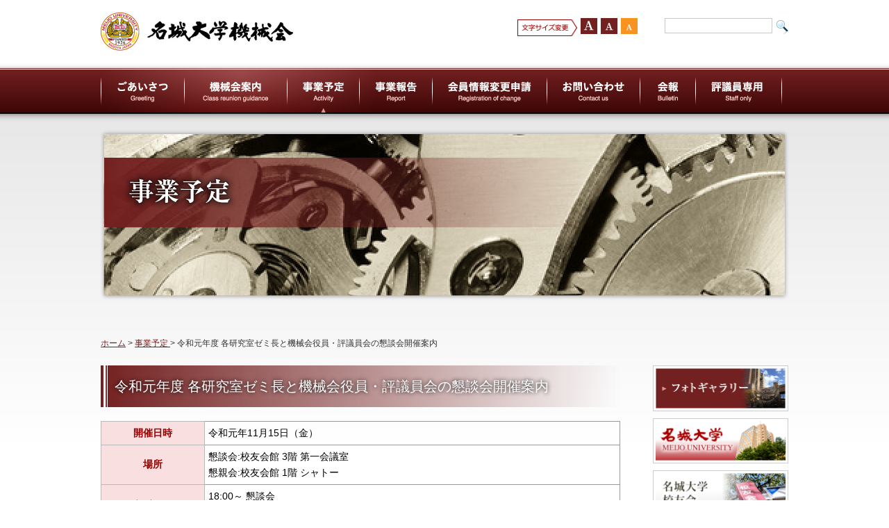

--- FILE ---
content_type: text/html; charset=UTF-8
request_url: https://meijo-kikaikai.jp/activity/2019/1115_kondankai.html
body_size: 13638
content:
<!doctype html>
<html lang="ja">
<!-- InstanceBegin template="/Templates/base.dwt" codeOutsideHTMLIsLocked="false" -->

<head>
    <meta charset="utf-8">
    <!-- InstanceBeginEditable name="doctitle" -->
    <title>令和元年度 各研究室ゼミ長と機械会役員・評議員会の懇談会開催案内｜名城大学 機械会</title>
<!-- Google Tag Manager -->
<script>(function(w,d,s,l,i){w[l]=w[l]||[];w[l].push({'gtm.start':
new Date().getTime(),event:'gtm.js'});var f=d.getElementsByTagName(s)[0],
j=d.createElement(s),dl=l!='dataLayer'?'&l='+l:'';j.async=true;j.src=
'https://www.googletagmanager.com/gtm.js?id='+i+dl;f.parentNode.insertBefore(j,f);
})(window,document,'script','dataLayer','GTM-K9T2XPH');</script>
<!-- End Google Tag Manager -->
    <!-- InstanceEndEditable -->
    <meta name="keywords" content="名城大学,機械会,理工学部" />
    <meta name="description" content="名城大学機械会サイトです。名城大学理工学部の同窓会サイトです。" />
    <meta name="robots" content="index,follow" />
    <meta name="viewport" content="width=device-width, initial-scale=1, user-scalable=yes" />
    <meta name="format-detection" content="telephone=no" />
    <meta http-equiv="X-UA-Compatible" content="IE=Edge" />
    <link href="../../imgs/common/favicon.ico" rel="shortcut icon" />
    <link href="../../css/base.css" rel="stylesheet" type="text/css" media="screen,print" />
    <link href="../../css/common.css" rel="stylesheet" type="text/css" media="screen,print" />
    <script src="../../js/jquery/jquery-1.8.3.min.js"></script>
    <script src="../../js/jquery/jquery.cookie.js"></script>
    <script src="../../js/jquery/changeFontsize.js"></script>
    <script src="../../js/jquery/getMenu.js"></script>
    <script src="../../js/jquery/changeIcon.js"></script>
    <script src="../../js/jquery/scrollPageTop.js"></script>
    <script src="../../js/jquery/tab.js"></script>
    <!-- InstanceBeginEditable name="head" -->
    <!-- InstanceEndEditable -->
    <!-- InstanceParam name="headerType" type="text" value="A" -->
    <link href="../../css/kasou.css" rel="stylesheet" type="text/css" media="screen,print" />
    <meta property="og:title" content="名城大学機械会">
    <meta property="og:description" content="名城大学機械会公式ウェブサイト">
    <meta property="og:url" content="https://www.meijo-kikaikai.jp/">
    <meta property="og:image" content="https://www.meijo-kikaikai.jp/imgs/common/image.png">
    <meta property="og:site_name" content="名城大学機械会">
    <meta property="og:type" content="website">
    <!-- InstanceParam name="globalnav" type="text" value="on3" -->
    <script src="../../js/jquery/jquery.fancybox.js"></script>
    <link rel="stylesheet" type="text/css" href="../../js/jquery/jquery.fancybox.css">
    <script type="text/javascript">
        $(document).ready(init);

        function init() {
            $(".fancybox").fancybox({});
        };

    </script>
    <script type="text/javascript">
        $(document).ready(function($) {
            $('a[href$=".jpg"] , a[href$=".gif"] , a[href$=".png"], .fancybox').fancybox();
            $('a[href$=".pdf"]').fancybox({
                autoSize: true,
                width: '90%',
                height: '90%',
                type: 'iframe',
                iframe: {
                    preload: true,
                }
            });
        });

    </script>
</head>

<body>
<!-- Google Tag Manager (noscript) -->
<noscript><iframe src="https://www.googletagmanager.com/ns.html?id=GTM-K9T2XPH"
height="0" width="0" style="display:none;visibility:hidden"></iframe></noscript>
<!-- End Google Tag Manager (noscript) -->
    <p class="hidden"><a href="#globalnavi">メニューへ</a>｜<a href="#maincontainer">コンテンツへ</a></p>
    <section id="all">
        <!--ヘッダースタート-->
        <div id="header-container">
            <header class="clear">
                <p id="logo"><a href="../../index.html"><img src="../../imgs/base/logo.png" alt="名城大学機械会" /></a></p>
                <div id="headerbox">
                    <dl id="fontsize">
                        <dt><img src="../../imgs/base/moji.png" width="90" height="24" alt="文字サイズ変更"></dt>
                        <dd>
                            <ul>
                                <li><a href="javascript:void(0);" id="fs1">大</a></li>
                                <li><a href="javascript:void(0);" id="fs2">中</a></li>
                                <li><a href="javascript:void(0);" id="fs3">小</a></li>
                            </ul>
                            <noscript>
                                <p class="noscript">スクリプトが無効のため使用できません．</p>
                            </noscript>
                            <p class="hidden">※スタイルシートが無効な為，利用ができません．</p>
                        </dd>
                    </dl>
                    <form action="https://www.google.co.jp/search" id="cse-search-box" target="_blank">
                        <dl id="sitesearch">
                            <dt>検索</dt>
                            <dd id="searcharea">
                                <input type="hidden" name="hl" value="ja" />
                                <input type="hidden" name="ie" value="utf-8" />
                                <input type="hidden" value="www.meijo-denkikai.jp" name="domains" />
                                <input type="hidden" name="sitesearch" value="https://meijo-kikaikai.jp/" />
                                <input type="text" name="q" id="words" />
                            </dd>
                            <dd id="searchbtn">
                                <input type="image" src="../../imgs/base/bt_search.png" alt="検索" name="go" id="g" />
                            </dd>
                        </dl>
                    </form>
                </div>
            </header>
        </div>
        <!--ヘッダーエンド-->
        <!--ナビゲーションスタート-->
        <div id="gnvcontainer" class="clear">
            <nav id="globalnavi">
                <p class="pc-hidden ic-off" id="gMenuNav"><span id="nv-menu">メニュー</span><span id="nv-btn">ボタン</span></p>
                <ul class="on3">
                    <li class="nv1"><a href="../../greet/index.html">ごあいさつ</a></li>
                    <li class="nv2"><a href="../../about/index.html">機械会案内 </a></li>
                    <li class="nv3"><a href="../index.html">事業予定</a></li>
                    <li class="nv4"><a href="../../report/index.html">事業報告</a></li>
                    <li class="nv5"><a href="https://www.meijo-ob.com/kikaikai/form/index.php" target="_blank">会員情報変更申請</a></li>
                    <li class="nv6"><a href="https://meijo-ob.com/kikaikai/contact/contact_form/">お問い合わせ</a></li>
                    <li class="nv7"><a href="../../bulletin/index.html">会報</a></li>
                    <li class="nv8"><a href="../../staff/index.html">評議員専用 </a></li>
                </ul>
            </nav>
        </div>
        <!--ナビゲーションエンド-->
        <!--コンテンツスタート-->
        <div id="maincontainer">
            <!--メインビジュアルスタート-->
            <div id="mainvisualwrap">
                <div id="mainvisual">
                    <!-- InstanceBeginEditable name="mainvisual" --><img src="../imgs/img_mv.png" alt="事業予定" /><!-- InstanceEndEditable -->
                </div>
            </div>
            <!--メインビジュアルエンド-->
            <div class="clear" id="maincontents">
                <p id="pannavi"><a href="../../index.html">ホーム</a> &gt; <!-- InstanceBeginEditable name="pannav" --><a href="../index.html">事業予定 </a> &gt; 令和元年度 各研究室ゼミ長と機械会役員・評議員会の懇談会開催案内<!-- InstanceEndEditable --></p>
                <div id="main-wp">
                    <article id="main">
                        <h1><!-- InstanceBeginEditable name="h1" -->令和元年度 各研究室ゼミ長と機械会役員・評議員会の懇談会開催案内<!-- InstanceEndEditable --></h1>
                        <div id="main-area">
                            <!--contens start-->
                            <!-- InstanceBeginEditable name="maincontents" -->
                            <table>
                                <tbody>
                                    <tr>
                                        <th class="wd20">開催日時</th>
                                        <td>令和元年11月15日（金）</td>
                                    </tr>
                                    <tr>
                                        <th class="wd20">場所</th>
                                        <td>懇談会:校友会館 3階 第一会議室<br>懇親会:校友会館 1階 シャトー</td>
                                    </tr>
                                    <tr>
                                        <th class="wd20">スケジュール</th>
                                        <td>18:00～ 懇談会<br>19:00～ 懇親会</td>
                                    </tr>
                                    <tr>
                                        <th class="wd20">出欠のご回答</th>
                                        <td>下記メールアドレスに11月7日（木）までにご返信お願いいたします。<br>メールアドレス： meijo_kikaikai@yahoo.co.jp<br>（出席or欠席　◯年卒　氏名　にて返信願います）</td>
                                    </tr>
                                </tbody>
                            </table>
                            <!-- InstanceEndEditable -->
                            <!--contents end-->
                        </div>
                    </article>
                </div>
                <aside id="subcontents">
                    <ul id="bnr-list">
                        <li><a href="../../photo/index.html"><img src="../../imgs/base/bn_photo.png" alt="フォトギャラリー" /></a></li>
                        <li><a href="http://www.meijo-u.ac.jp/" target="_blank"><img src="../../imgs/base/bn_meijo.png" alt="名城大学" /></a></li>
                        <li><a href="https://www.meijo-ob.com/" target="_blank"><img src="../../imgs/base/bn_meijo_ob.png" alt="名城大学 校友会" /></a></li>
                        <li><a href="http://www.meijo-u.ac.jp/academics/sci_tech/mechanical/" target="_blank"><img src="../../imgs/base/bn_meijo_kikai.png" width="390" height="130" alt="名城大学機械工学科"></a></li>
                    </ul>
                    <div class="info-box">
                        <div>
                            <p>名城大学機械会では、ウェブサイトに掲載したい情報を募集しております。機械会会員の活躍や所属企業HPのリンク掲載等により、充実したウェブサイトとなるよう皆様のご協力のほどよろしくお願いいたします。<br>
                            </p>
                            <p class="link margin-top10"><a href="https://meijo-ob.com/kikaikai/contact/contact_form/">ご連絡先はこちらまで</a></p>
                        </div>
                    </div>
                </aside>
            </div>
        </div>
        <div id="footercontainer">
            <footer class="clear">
                <ul id="footerlink">
                    <li><a href="../../greet/index.html">ごあいさつ</a></li>
                    <li><a href="../../about/index.html">機械会案内 </a><br>
                        <a href="../../about/index.html">・沿革</a><br>
                        <a href="../../about/index.html">・会則</a><br>
                        <a href="../../about/index.html">・役員組織</a></li>
                    <li><a href="../index.html">事業予定</a></li>
                    <li><a href="../../report/index.html">事業報告</a></li>
                    <li><a href="https://www.meijo-ob.com/kikaikai/form/index.php">会員情報変更申請</a></li>
                    <li><a href="https://meijo-ob.com/kikaikai/contact/contact_form/">お問い合わせ</a></li>
                    <li><a href="../../bulletin/index.html">会報</a></li>
                    <li><a href="../../staff/index.html">評議員専用</a></li>
                    <li><a href="../../photo/index.html">フォトギャラリー</a></li>
                    <li><a href="../../sitemap/index.html">サイトマップ</a><br>
                        <a href="../../policy/site.html">サイトポリシー</a><br>
                        <a href="../../policy/privacy.html">個人情報保護方針</a><br>
                        <a href="../../links/index.html">関連リンク</a></li>
                </ul>
                <small id="copyright">&copy; 名城大学 機械会 All rights reserved.</small>
            </footer>
        </div>
        <!-- フッターエンド -->
        <p id="pagetop"><a href="#all">ページトップへ</a></p>
    </section>
</body>
<!-- InstanceEnd -->

</html>


--- FILE ---
content_type: text/css
request_url: https://meijo-kikaikai.jp/css/base.css
body_size: 14821
content:
@charset "utf-8";

/*初期化
----------------------------------------*/
* {
	margin: 0;
	padding: 0;
	font-size: 100%;
}
body {
	font-family:'メイリオ', Meiryo, 'ヒラギノ角ゴ Pro W3', 'Hiragino Kaku Gothic Pro', 'ＭＳ Ｐゴシック', Tahoma, Arial, Helvetica, sans-serif;
	font-size: 0.9em;
	line-height: 1.6em;
	color: #333333;
	width:100%;
	min-width:1000px;
	background-color:#FFFFFF;
	-webkit-text-size-adjust:100%;
	background-image: url(../imgs/base/bg_header.png);
	background-repeat: repeat-x;
	background-position: center top;
}
ul {
	list-style-type: none;
	margin: 0 0 10px 10px;
}
ol {
	margin: 10px 0 10px 30px;
}
@media screen and (max-width: 769px) {
body {
	min-width:100%;
}
li{
	margin:5px 0 0 0;
}
}

hr {
	border:none;
	height:1px;
	border-top:1px solid #CCC;
	color:#FFF;
	margin:15px 0;
	padding:0;
}
img {
	vertical-align:top;
	border: 0;
	font-size:1px;
	line-height:1px;
	max-width:100%;
	width/***/:auto;
}
address{
	font-style:normal;
}
/*リンク
----------------------------------------*/
a,
a img{
	-webkit-transition:color 0.3s,opacity 0.3s;
	transition:color 0.3s,opacity 0.3s;
}
a:link {
	color:#732020;
}
a:visited {
	color:#666;
}
a:active {
}
a:hover {
	color:#909;
	text-decoration:none;
}
a:hover img{
	filter: alpha(opacity=80); /* IE7以下用 */
	-ms-filter: “alpha(opacity=80)”; /* IE8用 */
	opacity:0.8; /* Firefox 1.5以上, Opera, Safari用 */
}

/*ClearFix
----------------------------------------*/
.clear:after {
	content: "";
	display: block;
	height: 0;
	visibility: hidden;
	clear: both;
}
.clear {
	/zoom:1;
} /* ie6,ie7 */


.hidden {
	display: none;
}
.block {
	display: block;
}
.inline {
	display: inline;
}
.pc-hidden{
	display:none;
}
.sp-hidden{
	display:block;
}
@media screen and (max-width: 769px) {
.pc-hidden{
	display:block;
}
.sp-hidden{
	display:none;
}
}

/*コンテンツボックス
----------------------------------------*/
/*contents common width setting
----------------------------------------*/
#header-container header,
#globalnavi,
#mainvisual,
#maincontents,
#footercontainer footer{
	width:990px;
	margin:0 auto;
}

@media screen and (max-width: 769px) {
#header-container header,
#globalnavi,
#mainvisual,
#maincontents,
#footercontainer footer{
	width:100%;
}
}

/*ヘッダー
----------------------------------------*/
#header-container {
	height:90px;
	background-color: #FFF;
}
/*ロゴ*/
#logo {
	width:277px;
	height:56px;
	float:left;
	padding:18px 0 0;
}
#logo img{
	width:100%;
	height: auto;
}
@media screen and (max-width: 769px) {
#header-container {
	height:auto;
	padding-bottom: 10px;
}
#logo {
	width:232px;
	float:none;
	padding:13px 0 0;
	margin:0 auto;
}
}

/*----- ヘッダーボックス -----*/
#headerbox{
	width:390px;
	float:right;
	margin-top:26px;
}

/*文字サイズ*/
#fontsize {
	float: left;
	width:182px;
	font-size:1px;
	line-height:1px;
	display:table;
	table-layout:fixed;
	position:relative;
}
#fontsize dt {
	display:table-cell;
	/*	margin-top:6px;
	margin-right:14px;*/
	font-weight:bold;
	font-size:10px;
	line-height:10px;
	vertical-align:middle;
	padding-right: 5px;
}
#fontsize dt img {
	display: inline;
	margin: 0px;
	padding-top: 0px;
	padding-right: 0px;
	padding-bottom: 2px;
	padding-left: 0px;
}

#fontsize dd {
	display:table-cell;
}
/*文字サイズアイコン*/
#fontsize ul {
	margin:0;
	display:table;
	width:100%;
	table-layout:fixed;
}
#fontsize li {
	display:table-cell;
	width: 29px;
}
#fontsize li a {
	text-indent: -9999px;
	display: block;
	background-repeat: no-repeat;
	background-position: left top;
	width: 24px;
	height: 30px;
	overflow: hidden;
}
#fontsize li a:hover {
	background-position:left bottom !important;
}
#fontsize #fs1 {
	background-image: url(../imgs/base/he_font_large.png);
}
#fontsize #fs2 {
	background-image: url(../imgs/base/he_font_middle.png);
	margin-right:8px;
}
#fontsize #fs3 {
	background-image: url(../imgs/base/he_font_small.png);
}
.noscript {
	position: absolute;
	top:0px;
	left:0px;
	color: #000000;
	font-size: 10px;
	line-height: 1.1em;
	height: 29px;
	font-weight:bold;
	overflow: hidden;
	background-image: url(../imgs/base/bg_koshi.gif);
	width:182px;
}
/*文字サイズ調整*/
.font-superlarge {
	font-size:120%;
	line-height:1.6em;
}
.font-large {
	font-size:100%;
	line-height:1.7em;
}
.font-normal {
	font-size: 0.9em;
	line-height: 1.6em;
}
@media screen and (max-width: 769px) {
#headerbox{
	width:96%;
	float:none;
	margin-top:10px;
}
#fontsize {
	display:none;
}
}
/*----- 検索 -----*/
#sitesearch {
	line-height:1px;
	list-style: none;
	float:right;
	padding-left:14px;
}
#sitesearch dt {
	display:none;
}
#sitesearch dd {
	float: left;
	display: inline;
}
#sitesearch input#words {
	margin:0 5px;
	width: 153px;
	height: 20px;
	overflow: hidden;
	border: 1px solid #C8C8C8;
	color: #495142;
	font-size:120%;
}
#sitesearch input.text {
	color:#333333!important;
}
#sitesearch input#g {
	display: block;
	margin-top:2px;
	width:18px;
	height:22px;
}
#sitesearch input#g {
}

@media screen and (max-width: 769px) {
	
#sitesearch {
	line-height:1px;
	list-style: none;
	float:none;
	padding-left:14px;
	width: 190px;
	margin-right: auto;
	margin-left: auto;
}
}


/*----- グローバルナビゲーション -----*/
#gnvcontainer{
	background-size:10px 86px;
	height:66px;
	background-image: url(../imgs/base/bg_globalnav.png);
	background-repeat: repeat-x;
	background-position: center top;
	padding-top: 8px;
	padding-bottom: 12px;
}

#globalnavi {
}
#globalnavi ul {
	display:block;
	margin:0;
	padding:0;
}
#globalnavi ul li {
	display:inline;
}
#globalnavi li a {
	display:block;
	background-image:url(../imgs/base/bt_sprite.png);
	background-repeat:no-repeat;
	background-size:980px 132px;
	text-indent: -9999px;
	text-decoration: none;
	overflow: hidden;
	height:66px;
	float:left;
}
#globalnavi li.nv1 a {
	width:121px;
	background-position:0 0;
}
#globalnavi li.nv2 a {
	width:148px;
	background-position:-121px 0;
}
#globalnavi li.nv3 a {
	width:104px;
	background-position:-269px 0;
}
#globalnavi li.nv4 a {
	width:105px;
	background-position:-373px 0;
}
#globalnavi li.nv5 a {
	width:165px;
	background-position:-478px 0;
}
#globalnavi li.nv6 a {
	width:135px;
	background-position:-643px 0;
}
#globalnavi li.nv7 a {
	width:79px;
	background-position:-777px 0;
}
#globalnavi li.nv8 a {
	width:125px;
	background-position:-856px 0;
}

/*----- マウスオーバー テンプレートプロパティ-----*/
#globalnavi li.nv1 a:hover,
ul.on1 li.nv1 a {
	background-position:0 -66px !important;
}
#globalnavi li.nv2 a:hover,
ul.on2 li.nv2 a {
	background-position:-121px -66px !important;
}
#globalnavi li.nv3 a:hover,
ul.on3 li.nv3 a {
	background-position:-269px -66px !important;
}
#globalnavi li.nv4 a:hover,
ul.on4 li.nv4 a {
	background-position:-373px -66px !important;
}
#globalnavi li.nv5 a:hover,
ul.on5 li.nv5 a {
	background-position:-478px -66px !important;
}
#globalnavi li.nv6 a:hover,
ul.on6 li.nv6 a {
	background-position:-643px -66px !important;
}
#globalnavi li.nv7 a:hover,
ul.on7 li.nv7 a {
	background-position:-777px -66px !important;
}
#globalnavi li.nv8 a:hover,
ul.on8 li.nv8 a {
	background-position:-856px -66px !important;
}



@media screen and (max-width: 769px) {


#gnvcontainer{
	box-shadow:0 4px 4px #CCC;
	background:none;
	height:auto;
	border-top-width: 0;
	border-bottom-width: 3px;
	border-bottom-style: solid;
	border-bottom-color: #343232;
	margin: 0px;
	padding: 0px;
}
#gMenuNav{
	background:url(../imgs/base/bg_globalnav_sp.png) repeat-x top;
	background-size:1px 45px;
	height:45px;
	position:relative;
	border-top-width: 1px;
	border-top-style: solid;
	border-top-color: #8A6868;
}
#nv-menu{
	font-family: "ヒラギノ明朝 Pro W3","HG明朝E","ＭＳ Ｐ明朝","ＭＳ 明朝",serif;
	display:block;
	text-align:center;
	color:#FFF;
	text-shadow:0 0 10px #003366;
	font-size:130%;
	width:100%;
	margin:0 auto;
	position:absolute;
	top:16px;
}
#nv-btn{
	display:block;
	width:26px;
	height:26px;
	background:url(../imgs/base/bt_gnv_sp.png) no-repeat;
	background-size:26px 26px;
	text-indent:-9999em;
	box-shadow:0 3px 2px #697289;
	border-radius:3px;
	overflow:hidden;
	position:absolute;
	right:5%;
	top:10px;
}

#globalnavi ul {
	display:none;
	margin:0;
	padding:0;
	width:100%;
	border-top:1px solid #015E8F;
}
#globalnavi ul li {
	display:block;
	width:100%;
	margin:0;
}
#globalnavi li a {
	display:block;
	background-image:none;
	background-color:#FFFFFF;
	background-size:auto;
	text-indent:1em;
	height:40px;
	line-height:40px;
	float:none;
	width:100% !important;
	color:#792929;
	font-weight:bold;
	-webkit-transition:background 0.3s;
	transition:background 0.3s;
	border-bottom-width: 1px;
	border-bottom-style: solid;
	border-bottom-color: #792929;
}
#globalnavi li a:hover{
	background-color:#F0DFDF !important;
}
/*----- マウスオーバー テンプレートプロパティ-----*/
#globalnavi li.nv1 a:hover,
ul.on1 li.nv1 a,
#globalnavi li.nv2 a:hover,
ul.on2 li.nv2 a,
#globalnavi li.nv3 a:hover,
ul.on3 li.nv3 a,
#globalnavi li.nv4 a:hover,
ul.on4 li.nv4 a,
#globalnavi li.nv5 a:hover,
ul.on5 li.nv5 a,
#globalnavi li.nv6 a:hover,
ul.on6 li.nv6 a,
#globalnavi li.nv7 a:hover,
ul.on7 li.nv7 a {
	background-color:#F0DFDF !important;
}

}

/*メインコンテンツ
----------------------------------------*/
#maincontainer {

}
#maincontents {
}

/*左コンテンツ
----------------------------------------*/
/*右コンテンツ
----------------------------------------*/
#bnr-list{
	margin:0;
	padding-bottom: 20px;
}
#bnr-list li{
	margin:0 0 10px 0;
}
#bnr-list img{
	width:100%;
	height: auto;
}
@media screen and (max-width: 769px) {
#bnr-list{
	background: #DADADA;
	margin-top: 0;
	margin-right: 0;
	margin-left: 0;
	padding-top: 20px;
	padding-right: 0;
	padding-bottom: 20px;
	padding-left: 0;
}
#bnr-list li{
	max-width:240px;
	margin:0 auto 10px;
}
#bnr-list img{
	width:100%;
}
}

/*フッター
----------------------------------------*/
#footercontainer{
	clear:both;
	border-top:2px solid #B9B49F;
	color:#FFF;
	letter-spacing:1px;
	min-height:166px;
	background-color: #1A1A1A;
	background-image: url(../imgs/base/bg_footer.png);
	background-repeat: repeat-x;
	background-position: top;
}
#footercontainer a {
	color:#FFF;
}
#footercontainer a:hover {
	text-decoration:none;
}
/*フッターリンク*/
#footerlink{
	float:none;
	width:980px;
	margin:0;
	padding:18px 0 0;
}
#footbn {
	width: 995px;
	padding-left: 15px;
	clear: both;
	margin-right: auto;
	margin-left: auto;
}
#footbn li {
	float: left;
	padding-right: 15px;
	padding-bottom: 30px;
}

#footerlink li{
	display:inline;
	display:block;
	float:left;
	width: auto;
}
#footerlink a{
	padding:0 12px;
	font-size:12px;
	line-height:20px;
}
#footerlink .list-end a{
	border-right:0;
}
/*コピーライト*/
small#copyright {
	display:block;
	float:none;
	width:auto;
	text-align:center;
	font-size:11px;
	line-height:11px;
	padding-top: 18px;
	padding-right: 0;
	padding-bottom: 18px;
	padding-left: 0;
	clear: both;
}
@media screen and (max-width: 769px) {
#footbn {
	width: 310px;
	padding-left: 5px;
	clear: both;
	margin-right: auto;
	margin-left: auto;
	padding-top: 15px;
}
#footbn li {
	float: left;
	padding-right: 5px;
	padding-bottom: 10px;
}
}
/*トップへ戻る
----------------------------------------*/
#pagetop {
	position: fixed;
	bottom: 0px;
	right: 5%;
	z-index: 1000;
}
#pagetop a {
	display: block;
	width: 80px;
	height:57px;
	background-image:url(../imgs/base/bt_pagetop.png);
	background-repeat: no-repeat;
	background-size: 80px 57px;
	overflow: hidden;
	font-size:1px;
	line-height:1px;
	text-indent:-9999em;
	filter: alpha(opacity=70); /* IE7以下用 */
	-ms-filter: “alpha(opacity=70)”; /* IE8用 */
	opacity: 0.7; /* Firefox 1.5以上, Opera, Safari用 */
}
#pagetop a:hover {
	filter: alpha(opacity=90); /* IE7以下用 */
	-ms-filter: “alpha(opacity=90)”; /* IE8用 */
	opacity: 0.9; /* Firefox 1.5以上, Opera, Safari用 */
}
@media screen and (max-width: 769px) {
#footercontainer{
	clear:both;
	border-top:2px solid #B9B49F;
	color:#FFF;
	letter-spacing:1px;
	min-height:350px;
	position:relative;
	background-color: #1A1A1A;
	background-image: url(../imgs/base/bg_footer.png);
	background-repeat: repeat-x;
	background-position: top;
}
#footercontainer a {
	color:#FFF;
}
#footercontainer a:hover {
	text-decoration:none;
}
/*フッターリンク*/
#footerlink{
	float:none;
	width:100%;
	margin:0;
	display:table;
	table-layout:fixed;
	padding-top: 15px;
	padding-right: 0;
	padding-bottom: 15px;
	padding-left: 0;
}
#footerlink li{
	display:block;
	float: none;
	width: 100%;
	text-align: center;
	padding: 0px;
}
#footerlink a{
	display:inline;
	float:none;
	text-align:center;
	font-size:10px;
	line-height:12px;
	margin: 0px;
	padding: 0px;
}
#footerlink .list-end a{
	border-right:0;
}
/*コピーライト*/
small#copyright {
	position:relative;
	display:block;
	float:none;
	width:100%;
	text-align:center;
	font-size:11px;
	line-height:11px;
	padding-top: 18px;
	padding-right: 0;
	padding-bottom: 18;
	padding-left: 0;
}
#pagetop a{
	display:none;
}
}
.info-box {
	padding-top: 15px;
	padding-right: 15px;
	padding-bottom: 5px;
	padding-left: 15px;
	border: 5px solid #E3BABA;
	font-size: 12px;
	line-height: 22px;
}


div {  
    zoom: 1;/*for IE 5.5-7*/  
}  
div:after {/*for modern browser*/  
    content: ".";  
    clear: both;  
    display: block;  
    line-height: 0;  
    height: 0;  
    visibility: hidden;  
}  
.clear {
	clear: both;
}
.clearfix {
	zoom: 1;
	}
.clearfix:after {
	content: "";
	display: block;
	clear: both;
}
article {  
    zoom: 1;/*for IE 5.5-7*/  
}  
article:after {/*for modern browser*/  
    content: ".";  
    clear: both;  
    display: block;  
    line-height: 0;  
    height: 0;  
    visibility: hidden;  
}  
ul {  
    zoom: 1;/*for IE 5.5-7*/  
}  
ul:after {/*for modern browser*/  
    content: ".";  
    clear: both;  
    display: block;  
    line-height: 0;  
    height: 0;  
    visibility: hidden;  
} 


--- FILE ---
content_type: text/css
request_url: https://meijo-kikaikai.jp/css/common.css
body_size: 16502
content:
@charset "utf-8";

/*----- その他基本設定 -----*/
/*表示しない*/
.hidden {
	display:none;
}
/*外部リンクアイコン*/
.icon {
	display:inline;
	vertical-align:-2px;
	margin:0 2px;
}
/*テーブル設定
--------------------------------------------------*/
table {
	margin-right: 0;
	margin-bottom: 20px;
	margin-left: 0;
}
table {
	border-bottom: solid 1px #B9B9B9;
	border-left: solid 1px #B9B9B9;
	border-right: none;
	border-top: none;
	border-collapse: collapse;
	width:100%;
}
table caption {
	color: #1D589A;
	font-weight: bold;
	text-align: left;
	padding: 0;
	margin-top:10px;
}
table thead th {
	background-color: #333333;
	color: #FFF;
	font-weight: bold;
}
table th {
	padding: 5px;
	border-bottom: none;
	border-left: none;
	border-right: solid 1px #B9B9B9;
	border-top: solid 1px #B9B9B9;
	background-color: #F9DFDF;
	color: #980101;
	font-weight: bold;
}
table td {
	padding: 5px;
	border-bottom: none;
	border-left: none;
	border-right: solid 1px #999;
	border-top: solid 1px #999;
	color:#000;
}

/*contact*/
.contact-table{
	border-bottom: dotted 1px #B9B9B9;
	border-left: 0;
	border-right: none;
	border-top: none;
	border-collapse: collapse;
	width:80%;
}
.contact-table th {
	padding: 10px 5px;
	border-bottom: none;
	border-left: none;
	border-right: 0;
	border-top: dotted 1px #B9B9B9;
	background-color:transparent;
	color: #000;
	width:30%;
}
.contact-table td {
	padding: 10px 5px;
	border-bottom: none;
	border-left: none;
	border-right: 0;
	border-top: dotted 1px #999;
}
@media screen and (max-width: 768px) {
.contact-table{
	width:100%;
}
}

/*----- 横幅指定 -----*/
.wd1 {
	width: 1%;
}
.wd5 {
	width: 5%;
}
.wd10 {
	width: 10%;
}
.wd13 {
	width: 13%;
}
.wd15 {
	width: 15%;
}
.wd20 {
	width: 20%;
}
.wd25 {
	width: 25%;
}
.wd30 {
	width: 30%;
}
.wd35 {
	width: 35%;
}
.wd40 {
	width: 40%;
}
.wd44 {
	width: 44%;
}
.wd45 {
	width: 45%;
}
.wd50 {
	width: 50%;
}
.wd60,
.pc-wd60 {
	width: 60%;
}
.wd65 {
	width: 65%;
}
.wd70 {
	width: 70%;
}
.wd75 {
	width: 75%;
}
.wd80 {
	width: 80%;
}
.wd90 {
	width: 90%;
}
/*テキスト位置設定
--------------------------------------------------*/
.text-center {
	text-align:center;
}
.text-right {
	text-align:right;
}
.text-left {
	text-align:left;
}
.text-middle {
	vertical-align:middle;
}
.text-top {
	vertical-align:top;
}
.text-bottom {
	vertical-align:bottom;
}
/*テキスト位置設定
--------------------------------------------------*/
.text-center {
	text-align:center;
}
.text-right {
	text-align:right;
}
.text-left {
	text-align:left;
}
.text-middle {
	vertical-align:middle;
}
.text-top {
	vertical-align:top;
}
.text-bottom {
	vertical-align:bottom;
}
.txt_name {
	font-family: "ＭＳ Ｐ明朝", "MS PMincho", "ヒラギノ明朝 Pro W3", "Hiragino Mincho Pro", serif;
	font-size: 28px;
	line-height: 32px;
}

/*リスト設定
--------------------------------------------------*/
.list-f:after,
.list-two:after,
.list-three:after,
.list-four:after,
.list-fs:after,
.linklist-f:after,
.linklist-two:after,
.linklist-three:after,
.linklist-four:after,
.linklist-fs:after{
	content: ".";
	display: block;
	height: 0;
	clear: both;
	visibility: hidden;
}
.list-f,
.list-two,
.list-three,
.list-four,
.list-fs,
.linklist-f,
.linklist-two,
.linklist-three,
.linklist-four,
.linklist-fs {
	display: inline-table;
	min-height: 1%;
}
/* Hides from IE-mac \*/
* html .list-f,
* html .list-two,
* html .list-three,
* html .list-four,
* html .list-fs,
* html .linklist-f,
* html .linklist-two,
* html .linklist-three,
* html .linklist-four,
* html .linklist-fs{
	height: 1%;
}
.list-f,
.list-two,
.list-three,
.list-four,
.list-fs,
.linklist-f,
.linklist-two,
.linklist-three,
.linklist-four,
.linklist-fs {
	display: block;
}

/*---- リストアイコン基本設定 ----*/
.list,
.list-f,
.list-two,
.list-three,
.list-four,
.list-s,
.list-fs{
	margin:0 0 10px 10px;
}

/*リスト大*/
.list li,
.list-f li,
.list-two li,
.list-three li,
.list-four li{
	background-image: url(../imgs/common/ic_list.png);
	background-repeat: no-repeat;
	background-position: 3px 0.6em;
	padding: 1px 0 1px 18px;	
}
/*リスト小*/
.list-s li,
.list-fs li{
	background-image: url(../imgs/common/ic_list_s.png);
	background-repeat: no-repeat;
	background-position: 4px 0.7em;
	padding: 1px 0 1px 18px;
}

/*---通常リスト---*/
.list li {
}
/*通常リスト:横並び*/
.list-f li {
 white-space: nowrap;
 float: left;
	padding-right: 20px;
}
/*通常リスト:2カラム*/
.list-two li{
	float:left;
	width:45%;
	margin-right:1%;
}
/*通常リスト:3カラム*/
.list-three li{
	float:left;
	width:28%;
	margin-right:1%;
}
/*通常リスト:4カラム*/
.list-four li{
	float:left;
	width:21%;
	margin-right:1%;
}

/*通常リスト:小さめ*/
.list-s li {
}
/*通常リスト:横並び(小さめ)*/
.list-fs li {
	white-space: nowrap;
 float: left;
	padding-right: 20px;
}
/*入れ子にしたとき、画像が出てしまうのを防ぐ*/
.none li {
	background:none;
	padding-left:0px;
}
/*---- リンクリストアイコン基本設定 ----*/
/* リスト大 */
.linklist,
.linklist-f,
.linklist-two,
.linklist-three,
.linklist-four{
	margin:0 0 10px 10px;
}
.linklist li,
.linklist-f li,
.linklist-two li,
.linklist-three li,
.linklist-four li,
p.link {
	background-image: url(../imgs/common/ic_linklist.png);
	background-repeat: no-repeat;
	background-position: 0px 0.4em;
	padding: 1px 0 1px 18px;
}
/* リスト小 */
.linklist-s,
.linklist-fs{
	margin:10px 0 0 10px;
}
.linklist-s li,
.linklist-fs li{
	background-image: url(../imgs/common/ic_linklist_s.png);
	background-repeat: no-repeat;
	background-position: 6px 0.65em;
	padding: 1px 0 1px 18px;
}

/*---- リンクリスト ----*/
.linklist li {
}
/*リンクリスト：横並び*/
.linklist-f li {
	white-space: nowrap;
	float: left;
	padding-right: 20px;
}
/*リンクリスト：2カラム*/
.linklist-two li{
	float:left;
	width:45%;
	margin-right:1%;
}
/*リンクリスト：3カラム*/
.linklist-three li{
	float:left;
	width:28%;
	margin-right:1%;
}
/*リンクリスト：4カラム*/
.linklist-four li{
	float:left;
	width:21%;
	margin-right:1%;
}
/*リンクリスト:小さめ*/
.linklist-s li {
}
/*リンクリスト：横並び(小さめ)*/
.linklist-fs li {
	white-space: nowrap;
	float: left;
	padding-right: 20px;
}
.list li ul,
.list-f li ul,
.list-two li ul,
.list-three li ul,
.list-four li ul,
.list-fs li ul,
.linklist li ul,
.linklist-f li ul,
.linklist-two li ul,
.linklist-three li ul,
.linklist-four li ul,
.linklist-fs li ul{
	margin:0 0 5px 0;
}
/*テーブル内リスト設定*/
td .list,
td .list-s,
td .list-f,
td .list-two,
td .list-three,
td .list-four,
td .list-fs,
td .linklist,
td .linklist-s,
td .linklist-f,
td .linklist-two,
td .linklist-three,
td .linklist-four,
td .linklist-fs {
	margin:0 0 0 0;
}


/*---- 単体リンク ----*/
p.link {
}

/*---- 数字リスト ----*/
.ollist-lr{
	list-style-type:lower-roman ;
}
.ollist-ur{
	list-style-type:upper-roman;
}
.ollist-la{
	list-style-type:lower-latin ;
}
.ollist-ua{
	list-style-type:upper-latin ;
}
/*----- 位置設定 -----*/
/*1/2サイズ*/
.harf-l {
	float: left;
	width: 49%;
}
.harf-r {
	float: right;
	width: 49%;
}
/*1/3サイズ*/
.three-l {
	width: 32%;
	float: left;
}
.three-c {
	width: 32%;
	float: left;
	padding-left: 10px;
}
.three-r {
	width: 32%;
	float: right;
}
/*フロート左*/
.float-l {
	float:left;
	width:auto;
}
/*フロート右*/
.float-r {
	float:right;
	width:auto;
}
/*画像フロート左*/
.img-l {
	float:left;
	width:auto;
	margin:0 20px 20px 0;
}
/*フロート右*/
.img-r {
	float:right;
	width:auto;
	margin:0 0 20px 20px;
}


/* pict setting*/
.harf-l img,
.harf-r img,
.three-l img,
.three-c img,
.three-r img,
.float-l img,
.float-r img,
.img-l img,
.img-r img{
	width:100%;
}

/*----- カラーボックス -----*/
/*グレー アンカーリンクボックス*/
.box01 {
	padding:15px;
	margin:20px 0;
	border:1px solid #CCC;
	background-image: url(../imgs/common/bg_box02.png);
	background-position: left top;
}
/*グレーライン 強調ボックス*/
.box02 {
	padding:15px;
	margin:20px 0;
	border:1px solid #D2B8B8;
	background:url(../imgs/common/bg_box02.png) top left;
}
/*カラーライン リンクボックス*/
.box03 {
	padding:15px;
	margin:20px 0;
	border:1px solid #ABCD98;
	background:url(../imgs/common/bg_box03.png) top left;
}
/*レッドライン 注意・警告*/
.box04 {
	padding:15px;
	margin:20px 0;
	border:1px solid #DF5E5E;
	background:url(../imgs/common/bg_box04.png) top left;
}
.box01 .box-midashi,
.box02 .box-midashi,
.box03 .box-midashi{
	background:url(../imgs/common/ic_box_midashi.png) no-repeat 0 0.35em transparent !important;
	margin:0 0 10px !important;
	padding:0 0 0 18px !important;
	border:0px !important;
	outline:0px !important;
	color:#000 !important;
	font-size:110% !important;
}
.box04 .box-midashi{
	background:url(../imgs/common/ic_box04_midashi.png) no-repeat 0 0.35em transparent !important;
	margin:0 0 10px !important;
	padding:0 0 0 18px !important;
	border:0px !important;
	outline:0px !important;
	color:#C00 !important;
	font-size:110% !important;
}

/*マージン
---------------------------------------*/
/*マージン設定*/
/*マージン全方向0*/
.m0 {
	margin:0 !important;
}
/*マージン全方向10*/
.m10 {
	margin:10px !important;
}
/*マージン全方向20*/
.m20 {
	margin:20px !important;
}
/*マージン全方向30*/
.m30 {
	margin:30px !important;
}
/*マージン左右0*/
.mrl0 {
	margin-right:0 !important;
	margin-left:0 !important;
}
/*マージン左右10*/
.mrl10 {
	margin-right:10px !important;
	margin-left:10px !important;
}
/*マージン左右20*/
.mrl20 {
	margin-right:20px !important;
	margin-left:20px !important;
}
/*マージン左右30*/
.mrl30 {
	margin-right:30px !important;
	margin-left:30px !important;
}
/*マージン左右 中央*/
.mrlauto {
	margin-right:auto !important;
	margin-left:auto !important;
}
/*マージン上下0*/
.mtb0 {
	margin-top:0 !important;
	margin-bottom:0 !important;
}
/*マージン上下10*/
.mtb10 {
	margin-top:10px !important;
	margin-bottom:10px !important;
}
/*マージン上下20*/
.mtb20 {
	margin-top:20px !important;
	margin-bottom:20px !important;
}
/*マージン上下30*/
.mtb30 {
	margin-top:30px !important;
	margin-bottom:30px !important;
}
/*マージン上0*/
.mt0 {
	margin-top:0 !important;
}
/*マージン上5*/
.mt5 {
	margin-top:5px !important;
}
/*マージン上10*/
.mt10 {
	margin-top:10px !important;
}
/*マージン上15*/
.mt15 {
	margin-top:15px !important;
}
/*マージン上20*/
.mt20 {
	margin-top:20px !important;
}
/*マージン上30*/
.mt30 {
	margin-top:30px !important;
}
/*マージン上40*/
.mt40 {
	margin-top:40px !important;
}
/*マージン下0*/
.mb0 {
	margin-bottom:0 !important;
}
/*マージン下5*/
.mb5 {
	margin-bottom:5px !important;
}
/*マージン下10*/
.mb10 {
	margin-bottom:10px !important;
}
/*マージン下20*/
.mb20 {
	margin-bottom:20px !important;
}
/*マージン下30*/
.mb30 {
	margin-bottom:30px !important;
}
/*マージン左0*/
.ml0 {
	margin-left:0 !important;
}
/*マージン左10*/
.ml10 {
	margin-left:10px !important;
}
/*マージン左20*/
.ml20 {
	margin-left:20px !important;
}
/*マージン左30*/
.ml30 {
	margin-left:30px !important;
}
/*マージン右0*/
.mr0 {
	margin-right:0 !important;
}
/*マージン右10*/
.mr10 {
	margin-right:10px !important;
}
/*マージン右20*/
.mr20 {
	margin-right:20px !important;
}
/*マージン右30*/
.mr30 {
	margin-right:30px !important;
}

/*リスト以外インデント*/
/*1em*/
.indent-1 {
	text-indent: -1em;
	margin-left: 1em;
}
/*1.1em*/
.indent-1-1 {
	text-indent: -1.1em;
	margin-left: 1.1em;
}
/*1.2em*/
.indent-1-2 {
	text-indent: -1.2em;
	margin-left: 1.2em;
}
/*1.3em*/
.indent-1-3 {
	text-indent: -1.3em;
	margin-left: 1.3em;
}
/*1.4em*/
.indent-1-4 {
	text-indent: -1.4em;
	margin-left: 1.4em;
}
/*1.5em*/
.indent-1-5 {
	text-indent: -1.5em;
	margin-left: 1.5em;
}
/*1.6em*/
.indent-1-6 {
	text-indent: -1.6em;
	margin-left: 1.6em;
}
/*1.7em*/
.indent-1-7 {
	text-indent: -1.7em;
	margin-left: 1.7em;
}
/*1.8em*/
.indent-1-8 {
	text-indent: -1.8em;
	margin-left: 1.8em;
}
/*1.9em*/
.indent-1-9 {
	text-indent: -1.9em;
	margin-left: 1.9em;
}
/*2em*/
.indent-2 {
	text-indent: -2em;
	margin-left: 2em;
}
/*リスト用インデント幅*/
/*1em*/
ul.indent-1 li {
	text-indent: -1em;
	margin-left: 1em;
}
/*1.1em*/
ul.indent-1-1 li {
	text-indent: -1.1em;
	margin-left: 1.1em;
}
/*1.2em*/
ul.indent-1-2 li {
	text-indent: -1.2em;
	margin-left: 1.2em;
}
/*1.3em*/
ul.indent-1-3 li {
	text-indent: -1.3em;
	margin-left: 1.3em;
}
/*1.4em*/
ul.indent-1-4 li {
	text-indent: -1.4em;
	margin-left: 1.4em;
}
/*1.5em*/
ul.indent-1-5 li {
	text-indent: -1.5em;
	margin-left: 1.5em;
}
/*1.6em*/
ul.indent-1-6 li {
	text-indent: -1.6em;
	margin-left: 1.6em;
}
/*1.7em*/
ul.indent-1-7 li {
	text-indent: -1.7em;
	margin-left: 1.7em;
}
/*1.8em*/
ul.indent-1-8 li {
	text-indent: -1.8em;
	margin-left: 1.8em;
}
/*1.9em*/
ul.indent-1-9 li {
	text-indent: -1.9em;
	margin-left: 1.9em;
}
/*2em*/
ul.indent-2 li {
	text-indent: -2em;
	margin-left: 2em;
}

/*ライン*/
/*ブロック要素の下にラインがつく*/
hr.li1 {
	border:none;
	height:1px;
	border-top:1px dotted #999;
	color:#FFF;
	padding:0;
}
/*テキスト設定
--------------------------------------------------*/
/*---- フォントサイズ ----*/
.font-s {
	font-size:85%;
	line-height: 1.2em;
}
@media screen and (max-width: 568px) {
.sp-font-s {
	font-size:85%;
	line-height: 1.2em;
}
}
.font-l {
	font-size:115%;
}
/*---- フォントカラー ----*/
.font-red {
	color: #B72000;
}
.font-blue {
	color: #006FBF;
}
.font-green {
	color: #008C23;
}
.font-darkblue {
	color: #001E6A;
}
.font-white {
	color: #FFFFFF;
}
.font-gray {
	color: #999999;
}
/*---- ボールド ----*/
.font-bold {
	font-weight: bold;
}
/*---- 太字フォントをノーマルにする ----*/
.font-def {
	font-weight: normal;
}
/*---- イタリック ----*/
.font-italic {
	font-style: italic;
}
/*---- 強調見出し ----*/
p.midashi {
	font-size:115%;
}
p.midashi strong {
	color: #AD0808;
}
/*---- 画像用キャプション ----*/
.img-caption {
	font-size:85%;
	color:#003366;
}
.img-caption img{
	display:block;
	margin-bottom:5px;
}
@media screen and (max-width: 568px) {
.list-f li {
 float: none;
}
/*通常リスト:2カラム*/
.list-two li{
	float:none;
	width:auto;
	margin-right:0;
}
/*通常リスト:3カラム*/
.list-three li{
	float:none;
	width:auto;
	margin-right:0%;
}
/*通常リスト:4カラム*/
.list-four li{
	float:none;
	width:auto;
	margin-right:0%;
}
/*通常リスト:横並び(小さめ)*/
.list-fs li {
	white-space: nowrap;
 float: none;
	padding-right: 0;
}
/*リンクリスト：横並び*/
.linklist-f li {
	float: none;
	padding-right: 0;
}
/*リンクリスト：2カラム*/
.linklist-two li{
	float:none;
	width:auto;
	margin-right:0%;
}
/*リンクリスト：3カラム*/
.linklist-three li{
	float:none;
	width:auto;
	margin-right:0%;
}
/*リンクリスト：4カラム*/
.linklist-four li{
	float:nne;
	width:auto;
	margin-right:0%;
}
/*リンクリスト：横並び(小さめ)*/
.linklist-fs li {
	float: none;
	padding-right: 0;
}
/*----- 位置設定 -----*/
.harf-l,
.harf-r,
.three-l,
.three-c,
.three-r,
.float-l,
.float-r {
	float:none;
	width:auto;
	margin:10px 0;
}
/*画像フロート左*/
.img-l {
	float:none;
	width:auto;
	margin:0 0 20px 0;
}
/*フロート右*/
.img-r {
	float:none;
	width:auto;
	margin:0 0 20px 0;
}
}


--- FILE ---
content_type: text/css
request_url: https://meijo-kikaikai.jp/css/kasou.css
body_size: 13558
content:
@charset "utf-8";
/* CSS Document */

/*---- メインビジュアル ----*/
#mainvisual {
	padding-top: 10px;
	padding-right: 0;
	padding-bottom:40px;
	padding-left: 0;
	width:994px;
}
#mainvisual img{
	width:100%;
	height:auto;
}
#mainvisualwrap {
	background-repeat: repeat-x;
	background-position: center bottom;
	margin-bottom: 10px;
}

#main-wp{
	display:block;
	float:left;
	width:748px;
	padding: 0px;
	margin-top: 0;
	margin-right: 0;
	margin-bottom: 50px;
	margin-left: 0;
}
#main-wp:after{
	display:block;
	content:" ";
	position:relative;
	top:20px;
	left:0;
	background:url(../imgs/kasou/bg_main_footer.png) no-repeat bottom;
	background-size:750px 34px;
	z-index:20;
	width:750px;
	height:34px;
}
#main{
	width:748px;
	margin-top: 0;
	margin-right: auto;
	margin-bottom: 0;
	margin-left: auto;
	padding-top: 0;
	padding-bottom: 0;
}
#main-area{
	min-height:350px;
}
#main-area p{
	margin-top: 0px;
	margin-right: auto;
	margin-bottom: 15px;
	margin-left: auto;
}
#subcontents{
	display:block;
	float:right;
	width:195px;
	padding-bottom: 50px;
}
#submenu{
	margin:0 0 20px;
	padding:0;
}
#submenu li{
	padding:0 0 1px 0;
background:url(../imgs/kasou/li_submenu.png) no-repeat bottom #026192;
background:url(../imgs/kasou/li_submenu.png) no-repeat bottom, -moz-linear-gradient(left,  #014265 0%, #026192 6%, #026192 94%, #014265 100%);
background:url(../imgs/kasou/li_submenu.png) no-repeat bottom, -webkit-gradient(linear, left top, right top, color-stop(0%,#014265), color-stop(6%,#026192), color-stop(94%,#026192), color-stop(100%,#014265));
background:url(../imgs/kasou/li_submenu.png) no-repeat bottom, -webkit-linear-gradient(left,  #014265 0%,#026192 6%,#026192 94%,#014265 100%);
background:url(../imgs/kasou/li_submenu.png) no-repeat bottom, -o-linear-gradient(left,  #014265 0%,#026192 6%,#026192 94%,#014265 100%);
background:url(../imgs/kasou/li_submenu.png) no-repeat bottom, -ms-linear-gradient(left,  #014265 0%,#026192 6%,#026192 94%,#014265 100%);
background:url(../imgs/kasou/li_submenu.png) no-repeat bottom, linear-gradient(to right,  #014265 0%,#026192 6%,#026192 94%,#014265 100%);
filter: progid:DXImageTransform.Microsoft.gradient( startColorstr='#014265', endColorstr='#014265',GradientType=1 );
}
#submenu li:hover{
background:url(../imgs/kasou/li_submenu.png) no-repeat bottom #014265;
background:url(../imgs/kasou/li_submenu.png) no-repeat bottom, -moz-linear-gradient(left,  #01293f 0%, #014265 6%, #014265 94%, #01293f 100%);
background:url(../imgs/kasou/li_submenu.png) no-repeat bottom, -webkit-gradient(linear, left top, right top, color-stop(0%,#01293f), color-stop(6%,#014265), color-stop(94%,#014265), color-stop(100%,#01293f));
background:url(../imgs/kasou/li_submenu.png) no-repeat bottom, -webkit-linear-gradient(left,  #01293f 0%,#014265 6%,#014265 94%,#01293f 100%);
background:url(../imgs/kasou/li_submenu.png) no-repeat bottom, -o-linear-gradient(left,  #01293f 0%,#014265 6%,#014265 94%,#01293f 100%);
background:url(../imgs/kasou/li_submenu.png) no-repeat bottom, -ms-linear-gradient(left,  #01293f 0%,#014265 6%,#014265 94%,#01293f 100%);
background:url(../imgs/kasou/li_submenu.png) no-repeat bottom, linear-gradient(to right,  #01293f 0%,#014265 6%,#014265 94%,#01293f 100%);
filter: progid:DXImageTransform.Microsoft.gradient( startColorstr='#01293f', endColorstr='#01293f',GradientType=1 );
}
#submenu.subon-2016 li.on-2016 a,
#submenu.subon-2015 li.on-2015 a,
#submenu.subon-2014 li.on-2014 a,
#submenu.subon-2013 li.on-2013 a,
#submenu.subon-2012 li.on-2012 a,
#submenu.subon-2011 li.on-2011 a,
#submenu.subon-2010 li.on-2010 a,
#submenu.subon-2009 li.on-2009 a,
#submenu.subon-2008 li.on-2008 a,
#submenu li.subon a{
background: #014265;
background: -moz-linear-gradient(left,  #01293f 0%, #014265 6%, #014265 94%, #01293f 100%);
background: -webkit-gradient(linear, left top, right top, color-stop(0%,#01293f), color-stop(6%,#014265), color-stop(94%,#014265), color-stop(100%,#01293f));
background: -webkit-linear-gradient(left,  #01293f 0%,#014265 6%,#014265 94%,#01293f 100%);
background: -o-linear-gradient(left,  #01293f 0%,#014265 6%,#014265 94%,#01293f 100%);
background: -ms-linear-gradient(left,  #01293f 0%,#014265 6%,#014265 94%,#01293f 100%);
background: linear-gradient(to right,  #01293f 0%,#014265 6%,#014265 94%,#01293f 100%);
filter: progid:DXImageTransform.Microsoft.gradient( startColorstr='#01293f', endColorstr='#01293f',GradientType=1 );
}

#submenu li a{
	display:block;
	text-decoration:none;
	font-weight:bold;
	color:#FFF;
	background:url(../imgs/kasou/ic_submenu.png) no-repeat 15px 1.25em;
	padding:10px 10px 9px 25px;
}
@media screen and (max-width: 769px) {
#mainvisual {
	width:96%;
	padding:10px 0 0;
}
#mainvisual img{
	width:100%;
}
#main-wp{
	display:block;
	float:none;
	width:96%;
	background:#FFF;
	margin:0 auto 20px;
	padding:0 0 30px;
	position:relative;
}
#main-wp:after{
	display:none;
}

#main{
	width:100%;
	margin:0 auto;
	padding:0;
}
#main-area{
	min-height:50px;
	padding:0 2%;
}

#subcontents{
	clear:both;
	display:block;
	float:none;
	width:100%;
	margin:0 auto 0;
	padding:0;
}
#submenu{
	width:96%;
	margin:0 auto ;
	background:#F7F7F7;
	padding:20px 2% 20px;
	border-bottom:3px double #DDD;
}
#submenu li{
	margin:0;
background-size:100% 1px, auto;
}
#submenu li:hover{
background-size:100% 1px, auto;
}
}


/*---- ページタイトル ----*/
#main h1 {
	width:707px;
	font-size:20px;
	line-height:20px;
	font-family: "ヒラギノ明朝 Pro W3","HG明朝E","ＭＳ Ｐ明朝","ＭＳ 明朝",serif;
	font-weight:normal;
	color:#FFF;
	text-shadow:0 0 6px #000;
	position:relative;
	padding:20px;
	margin-top: 0;
	margin-right: 0;
	margin-bottom: 20px;
	margin-left: 0;
	background-size:747px 57px;
	background-image: url(../imgs/kasou/bg_h1.png);
	background-repeat: repeat-y;
	background-position: bottom;
}
#main h2 {
	font-size:130%;
	width: 718px;
	margin-right: 0;
	margin-bottom: 10px;
	margin-left: 0;
	padding-top: 10px;
	padding-right: 15px;
	padding-bottom: 10px;
	padding-left: 15px;
	border-bottom-width: 1px;
	border-bottom-style: solid;
	border-bottom-color: #CCC;
	font-family: "ＭＳ Ｐ明朝", "MS PMincho", "ヒラギノ明朝 Pro W3", "Hiragino Mincho Pro", serif;
	color: #333;
	clear: both;
	border-top-width: 4px;
	border-top-style: solid;
	border-top-color: #642C29;
}
#main h2 a{
	color:#333;
}
#main h2 a:hover{
	color: #10214C;

}
#main h2 a:visited {
	text-decoration:none;
}
#main .bulletin-list h2 {
	width: auto;
}


#main h3 {
	background:url(../imgs/kasou/ti_h2.gif) no-repeat 5px 0.3em;
	border-bottom:1px solid #CCC;
	color:#882518;
	font-size:110%;
	margin-top: 0px;
	margin-right: 0;
	margin-bottom: 10px;
	margin-left: 0;
	padding-top: 5px;
	padding-right: 15px;
	padding-bottom: 6px;
	padding-left: 23px;
	clear: both;
}
#main h4 {
	color:#333;
	font-size:100%;
	padding:5px 15px 4px 14px;
	margin:10px 0 10px;
	background-color: #E4D3D3;
}
#main h5 {
	background:url(../imgs/kasou/bg_h5.gif) top left;
	color:#444;
	padding:5px 15px 4px 14px;
	margin:10px 0;
}
/*----- パンナビ -----*/
p#pannavi {
	font-size: 85%;
	margin-bottom: 20px;
}
@media screen and (max-width: 769px) {
#main h1 {
	width:auto;
	height:auto;
	background-size:100% auto;
	padding: 10px;
	font-size: 18px;
}
#main h2 {
	width: auto;
}
/*----- パンナビ -----*/
p#pannavi {
	width:96%;
	font-size: 85%;
	margin: 10px auto 10px;
}
}

.news-list article a:after {
	content: "";
	display: block;
	height: 0;
	visibility: hidden;
	clear: both;
}
.news-list article a{
	/zoom:1;
} /* ie6,ie7 */
.news-list article{
	-webkit-transition:background 0.3s;
	transition:background 0.3s;
}
.news-list article:hover{
	background:#F6F6F6;
}
.news-list article a{
	text-decoration:none;
	display:block;
	border-bottom:1px dotted #666;
	padding:10px 5px 10px 10px;
}
.news-list a time{
	font-weight:bold;
	color:#333;
}
.news-list article p{
	margin:0 !important;
}
.news-l{
	float:left;
	width:180px;
}
.news-l img{
	width:100%;
}
.news-r{
	float:right;
	width:540px;
}
.photo_right {
	float: right;
	padding-bottom: 10px;
	padding-left: 10px;
}
.photo_center {
	text-align:center;
}
#tab{
	border-bottom-width: 1px;
	border-bottom-style: dotted;
	border-bottom-color: #CCC;
	padding-top: 0;
	padding-right: 0;
	padding-bottom: 0;
	padding-left: 5px;
	margin-top: 0;
	margin-right: 0;
	margin-bottom: 20;
	margin-left: 0;
}
#tab li{
	display:block;
	border-radius:3px 3px 0 0;
	color:#FFF;
	display:block;
	text-decoration:none;
	float:left;
	font-size: 20px;
	line-height: 26px;
	background-color: #3E0909;
	margin-top: 10px;
	margin-right: 10px;
	margin-bottom: 0;
	margin-left: 0;
	padding-top: 10px;
	padding-right: 20px;
	padding-bottom: 10px;
	padding-left: 20px;
	border-top-width: 1px;
	border-right-width: 1px;
	border-left-width: 1px;
	border-top-style: solid;
	border-right-style: solid;
	border-left-style: solid;
	border-top-color: #3E0909;
	border-right-color: #3E0909;
	border-left-color: #3E0909;
	cursor:pointer;
}
.photogallery {
	float: left;
	width: 340px;
	padding-right: 17px;
	padding-left: 17px;
	height: 350px;
	padding-bottom: 10px;
	overflow: hidden;
}
.photogallery .photo img{
	max-width:340px;
	max-height:255px;

}
.photogallery .photo {
	height: 255px;
	width: 340px;
	overflow: hidden;
	text-align: center;
}
.photogallery02 {
	float: left;
	width: 340px;
	padding-right: 17px;
	padding-left: 17px;
	height: 255px;
	padding-bottom: 10px;
	overflow: hidden;
}
.photogallery02 .photo img{
	max-width:340px;
	max-height:255px;

}
.photogallery02 .photo {
	height: 255px;
	width: 340px;
	overflow: hidden;
	text-align: center;
}
@media screen and (max-width: 769px) {
.news-l{
	width:28%;
}
.news-r{
	width:70%;
}
.mobitbl {
	width: 100%;
	overflow: auto;
	height: 100%;
}
.photo_right {
	float: none;
	padding-bottom: 10px;
	padding-left: 0px;
	text-align: center;
}
.photo_right img {
	width:100%;
	height:auto;
}
.photo_center img {
	width:100%;
	height:auto;
}
#tab li{
	font-size: 11px;
	padding: 4px;
	margin-right: 4px;
	width: 12%;
	line-height: 16px;
	height: 32px !important;
}
.photogallery {
	float: none;
	width: 300px;
	padding-right: 0;
	padding-left: 0;
	height: auto;
	padding-bottom: 10px;
	overflow:visible;
}
.photogallery .photo img{
	max-width:300px;
	max-height:225px;

}
.photogallery .photo {
	height: 225px;
	width: 300px;
	overflow: hidden;
	text-align: center;
}
.photogallery02 {
	float: none;
	width: 300px;
	padding-right: 0;
	padding-left: 0;
	height: auto;
	padding-bottom: 10px;
	overflow:visible;
}
.photogallery02 .photo img{
	max-width:300px;
	max-height:225px;

}
.photogallery02 .photo {
	height: 225px;
	width: 300px;
	overflow: hidden;
	text-align: center;
}
}


.staff-list{
	border-top:1px dotted #666;
}
.staff-list article{
	display:table;
	width:100%;
	-webkit-transition:background 0.3s;
	transition:background 0.3s;
}
.staff-list article:hover{
	background:#F6F6F6;
}
.staff-list article a{
	display:block;
	border-bottom:1px dotted #666;
	padding:10px 0;
	text-decoration:none;
}
.staff-list time,
.staff-list p{
	display:block;
	padding:0;
}
.staff-list time{
}
.bulletin-list{
	padding:0 0 0 2%;
	text-align:center;
	width:98%;
}
.bulletin-list article{
	padding:9px;
	float:left;
	width:320px;
	background-color: #FFFFFF;
	border: 1px solid #CCC;
	margin-top: 0;
	margin-right: 2%;
	margin-bottom: 0;
	margin-left: 0;
}
.bulletin-list article img{
	width:100%;
}
.bulletin-list article h2{
	margin:0 !important;
}
@media screen and (max-width: 480px) {
.bulletin-list{
	padding:0;
	width:98%;
	margin:0 auto;
}

.bulletin-list article{
	float:none !important;
	width:96% !important;
	margin:10px 0 !important;
}
}

/* tab list*/
#tab-list:after {
	content: "";
	display: block;
	height: 0;
	visibility: hidden;
	clear: both;
}
#tab-list {
	/zoom:1;
} /* ie6,ie7 */

#tab-list{
	margin:0;
	border-bottom:3px double #000;
	padding:0 0 0 5px;
	box-shadow:0 3px 5px -3px #000;
}
#tab-list li{
	display:inline;
}
#tab-list li a{
	display:block;
	border-top:1px solid #000;
	border-right:1px solid #000;
	border-left:1px solid #000;
	background:#747474;
	padding:5px 10px;
	border-radius:3px 3px 0 0;
	margin:0 5px 0 0;
	color:#FFF;
	display:block;
	text-decoration:none;
	float:left;
}
#tab-list li a:hover{
	background:#636363;
}
.tab-default,
.tab-on{
	background:#000 !important;
	color:#FFF !important;
}
@media screen and (max-width: 576px) {
#tab-list li a{
	font-size:80%;
	}
}

.sitemap-table,
.sitemap-table th,
.sitemap-table td{
	border:0;
}
.sitemap-table{
	border-top:3px double #666;
}
.sitemap-table th{
	border-bottom:1px dotted #666;
	padding:10px 5px;
	text-align:left;
	vertical-align:top;
}
.sitemap-table td{
	border-bottom:1px dotted #666;
	padding:10px 5px;
	vertical-align:top;
}



.bx-wrapper {
	margin: 0 auto 30px !important;
}
.bxslider{
	margin:0 !important;
}
.bxslider li{
	margin:0 0 10px !important;
}
.bx-wrapper .bx-viewport {
	height:auto !important;
}
.disnon {
	display: none;
}


--- FILE ---
content_type: application/javascript
request_url: https://meijo-kikaikai.jp/js/jquery/scrollPageTop.js
body_size: 625
content:
var $ = jQuery;

$(function(){
	$("#pagetop").hide();
	
	$(window).scroll(function () {
		//100px��������
		if ($(this).scrollTop() > 100) {
			//�g�b�v�ɖ߂���t�F�[�h�C��
			$('#pagetop').fadeIn();
		//100px�����Ȃ�������
		} else {
			//�B��
			$('#pagetop').fadeOut();
		}
	});

	 //�g�b�v�ɖ߂���N���b�N������	
	$('#pagetop a').click(function () {
		//�X���[�Y�ɏ�ɖ߂�
		$('body,html').animate({
			scrollTop: 0
		}, 300);
		return false;
	});
	$('#sp-pagetop a').click(function () {
		//�X���[�Y�ɏ�ɖ߂�
		$('body,html').animate({
			scrollTop: 0
		}, 300);
		return false;
	});
});

--- FILE ---
content_type: application/javascript
request_url: https://meijo-kikaikai.jp/js/jquery/changeIcon.js
body_size: 3144
content:
var j$ = jQuery;

j$(function(){
	//�T�u���j���[�E�v���_�E�����j���[�̃X�^�C�����ɓǂݍ��܂���
	j$("#leftmenu ul li a").css("display","block");
	j$("#globalnavi ul li ul li a").css("display","block");
	j$("#footer ul li a").css("display","block");
	
	j$("#maincontainer a",this).each(function(){
		if(j$(this).attr("href") != undefined && j$(this).find('img').length == 0){
			var $this = j$(this);
			if($this.attr("href").match(".pdf$")){
				if($this.css("display") == 'block'){
					$this.append("<img src='/imgs/common/ic_pdf.gif' width='11' height='11' class='icon' />");
				}else{
					$this.after("<img src='/imgs/common/ic_pdf.gif' width='11' height='11' class='icon' />");
				}
			}else if($this.attr("href").match(".doc$") || $this.attr("href").match(".docx$")){
				if($this.css("display") == 'block'){
					$this.append("<img src='/imgs/common/ic_word.gif' width='11' height='11' class='icon' />");
				}else{
					$this.after("<img src='/imgs/common/ic_word.gif' width='11' height='11' class='icon' />");
				}
			}else if($this.attr("href").match(".xls$") || $this.attr("href").match(".xlsx$")){
				if($this.css("display") == 'block'){
					$this.append("<img src='/imgs/common/ic_excel.gif' width='13' height='11' class='icon' />");
				}else{
					$this.after("<img src='/imgs/common/ic_excel.gif' width='13' height='11' class='icon' />");
				}
			}else if($this.attr("target") == "_blank"){
				if($this.css("display") == 'block'){
					$this.append("<img src='/imgs/common/ic_newwin.gif' width='13' height='11' class='icon' />");
				}else{
					$this.after("<img src='/imgs/common/ic_newwin.gif' width='13' height='11' class='icon' />");
				}
			}
		}
	});
});



//toppage
j$(function(){
	j$("#footer a",this).each(function(){
		if(j$(this).attr("href") != undefined && j$(this).find('img').length == 0){
			var $this = j$(this);
			if($this.attr("href").match(".pdf$")){
				if($this.css("display") == 'block'){
					$this.append("<img src='/imgs/common/ic_pdf.gif' width='11' height='11' class='icon' />");
				}else{
					$this.after("<img src='/imgs/common/ic_pdf.gif' width='11' height='11' class='icon' />");
				}
			}else if($this.attr("href").match(".doc$") || $this.attr("href").match(".docx$")){
				if($this.css("display") == 'block'){
					$this.append("<img src='/imgs/common/ic_word.gif' width='11' height='11' class='icon' />");
				}else{
					$this.after("<img src='/imgs/common/ic_word.gif' width='11' height='11' class='icon' />");
				}
			}else if($this.attr("href").match(".xls$") || $this.attr("href").match(".xlsx$")){
				if($this.css("display") == 'block'){
					$this.append("<img src='/imgs/common/ic_excel.gif' width='13' height='11' class='icon' />");
				}else{
					$this.after("<img src='/imgs/common/ic_excel.gif' width='13' height='11' class='icon' />");
				}
			}else if($this.attr("target") == "_blank"){
				if($this.css("display") == 'block'){
					$this.append("<img src='/imgs/common/ic_newwin.gif' width='13' height='11' class='icon' />");
				}else{
					$this.after("<img src='/imgs/common/ic_newwin.gif' width='13' height='11' class='icon' />");
				}
			}
		}
	});
});

--- FILE ---
content_type: application/javascript
request_url: https://meijo-kikaikai.jp/js/jquery/getMenu.js
body_size: 866
content:
var j$ = jQuery;

j$(function(){
var userAgent = window.navigator.userAgent.toLowerCase();
// spmenu //
	j$("#nv-btn").click(function(){
		toggleContentsAndChangeStyle(j$(this));
	});
if (userAgent.indexOf('msie 8.') == -1) {

	j$(window).resize(function(){
			var width = j$(window).width();
			if(width >= 769){
					j$("#nv-btn").parent().next("ul").show();
			}else{
					j$("#nv-btn").parent().next("ul").hide();
			}
	});
}
//お問い合わせのリンク先を修正
j$(".nv6").children("a").attr("href","https://www.meijo-ob.com/kikaikai/contact/contact_form/");
});


function toggleContentsAndChangeStyle(obj){
		if(obj.parent().hasClass("ic-off")){
			obj.parent().removeClass("ic-off");
			obj.parent().addClass("ic-on");
		}else{
			obj.parent().removeClass("ic-on");
			obj.parent().addClass("ic-off");
		}
	  obj.parent().next("ul").slideToggle();
}


--- FILE ---
content_type: application/javascript
request_url: https://meijo-kikaikai.jp/js/jquery/tab.js
body_size: 356
content:
// JavaScript Document
//参考：http://www.finefinefine.jp/web/kiji422/

$(function() {
    $("#tab li").click(function() {
        var num = $("#tab li").index(this);
        $(".tabwrap").addClass('disnon');
        $(".tabwrap").eq(num).removeClass('disnon');
        $("#tab li").removeClass('select');
        $(this).addClass('select')
    });
});
